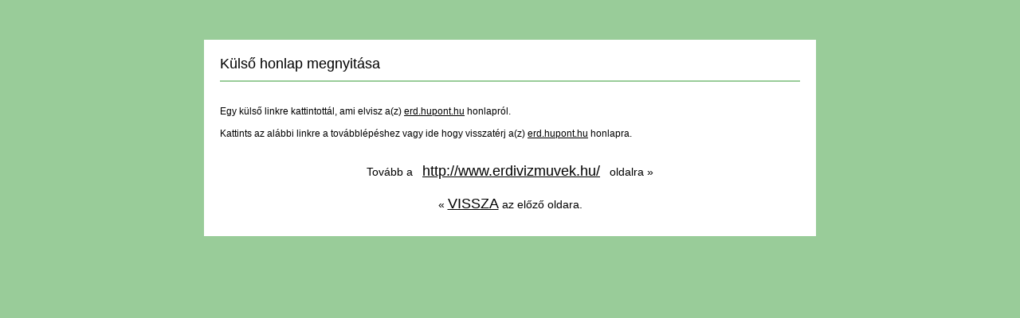

--- FILE ---
content_type: text/html; charset=utf-8
request_url: http://erd.hupont.hu/tovabb?http://www.erdivizmuvek.hu/
body_size: 937
content:
<!DOCTYPE html PUBLIC "-//W3C//DTD XHTML 1.0 Transitional//EN" "http://www.w3.org/TR/xhtml1/DTD/xhtml1-transitional.dtd">
<html xmlns="http://www.w3.org/1999/xhtml" lang="hu" xml:lang="hu">
<head>
  <title>Külső honlap megnyitása</title>
  <meta http-equiv="Content-Type" content="text/html; charset=utf-8" />
  <meta http-equiv="content-language" content="hu" />
  <meta name="robots" content="noindex, nofollow" />
  <style type="text/css">
  <!--
  body {
  	margin: 50px 50px 20px 50px;
  	background-color: #99CC99;
  	font-family: Verdana, Arial, Helvetica, sans-serif;
  	font-size: 12px;
  	color: #000000;
  	text-align: center;
  }
  div.doboz {
  	margin: 0 auto 30px auto;
  	width: 728px;
  	padding: 20px 20px 10px 20px;
  	background-color: #FFFFFF;
  	text-align: left;
  	word-wrap: break-word;
  	-moz-border-radius-topleft: 10px;
  	-moz-border-radius-topright: 10px;
  	-moz-border-radius-bottomleft: 10px;
  	-moz-border-radius-bottomright: 10px;
  }
  div.reklam {
  	padding: 20px;
  	text-align: center;
  }
  h1 {
  	margin: 0 0 30px 0;
  	padding: 0 0 10px 0;
  	border-bottom: 2px solid #99CC99;
  	font-size: 18px;
  	font-weight: normal;
  }
  p.ismerteto {
  	margin: 0;
  	padding: 0 0 30px 0;
  }
  p.link {
  	margin: 0;
  	padding: 0 0 20px 0;
  	font-size: 14px;
  	text-align: center;
  }
  p.link a {
  	font-size: 18px;
  }
  a:link {
  	color: #000000;
  	text-decoration: underline;
  }
  a:visited {
  	color: #000000;
  	text-decoration: underline;
  }
  a:hover {
  	color: #000000;
  	text-decoration: none;
  }
  a:active {
  	color: #000000;
  	text-decoration: none;
  }
  -->
  </style>
</head>
<body>
<div class="doboz">
  <h1>Külső honlap megnyitása</h1>
  <p class="ismerteto">
    Egy külső linkre kattintottál, ami elvisz a(z) <a href="http://erd.hupont.hu">erd.hupont.hu</a> honlapról.<br /><br />
    Kattints az alábbi linkre a továbblépéshez vagy ide hogy visszatérj a(z) <a href="http://erd.hupont.hu">erd.hupont.hu</a> honlapra.
  </p>
  <p class="link">Tovább a &nbsp; <a href="http://www.erdivizmuvek.hu/">http://www.erdivizmuvek.hu/</a> &nbsp; oldalra &raquo;</p>
  <p class="link">&laquo; <a href="http://erd.hupont.hu">VISSZA</a> az előző oldara.</p>
</div>
</body>
</html>
